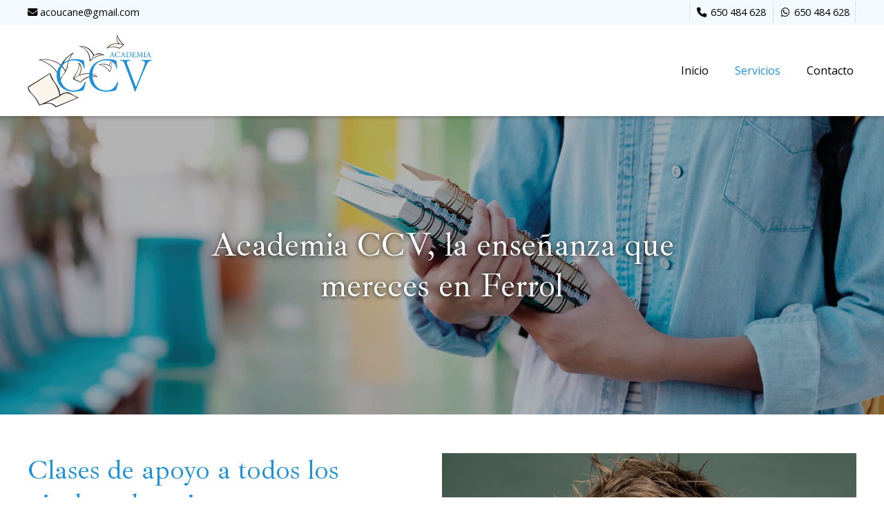

--- FILE ---
content_type: text/html; charset=utf-8
request_url: https://www.academiaccv.es/academia-ense%C3%B1anza-clases-apoyo-ferrol.aspx
body_size: 6240
content:

<!DOCTYPE html>

<html lang="es-ES">
<head>
    <!-- Metas comunes -->
    <title>
	Clases de apoyo a todos los niveles educativos en Ferrol
</title>
    
    <meta name="description" content="En nuestra academia de enseñanza y apoyo escolar en Ferrol ofrecemos clases a grupos reducidos, horarios personalizados y contacto constante con centros.">
	
    
     
    <meta property="og:url" content="https://www.academiaccv.es/academia-ense%C3%B1anza-clases-apoyo-ferrol.aspx">
    <meta property="og:image" content="https://www.academiaccv.es/images/logo-academia-ccv.jpg">
<meta charset="UTF-8" /><meta name="viewport" content="width=device-width, initial-scale=1.0, maximum-scale=5" /><meta name="author" content="Páxinas Galegas" /><meta property="og:type" content="website" />

    <!-- Carga de favicon -->
    <link rel="icon" type="image/png" href="/images/favicon.png" sizes="96x96" />

    <!-- Pre-conexión con servidores externos para la solicitud de múltiples recursos -->
    <link rel="preconnect" href="https://ajax.googleapis.com/" /><link rel="dns-prefetch" href="https://ajax.googleapis.com/" /><link rel="preconnect" href="https://fonts.googleapis.com" /><link rel="preconnect" href="https://fonts.gstatic.com" crossorigin="" />

    <!-- Precarga de recursos CSS Comunes-->
    <link rel="preload" as="style" href="/css/normalize.css" /><link rel="preload" as="style" href="/css/main.css" /><link rel="preload" as="style" href="/css/header.css" /><link rel="preload" as="style" href="/css/footer.css" /><link rel="preload" as="style" href="/css/components.css" /><link rel="preload" as="style" href="/css/fontawesome.css" />

    <!-- Precarga de recursos JS -->
    <link rel="preload" as="script" href="/js/base.js" /><link rel="preload" as="script" href="/js/header.js" />

    <!-- Recursos CSS (precargados) -->
    <link rel="stylesheet" href="https://fonts.googleapis.com/css2?family=Open+Sans:wght@400;700&amp;family=Poppins:wght@400;500&amp;display=swap" /><link rel="stylesheet" href="https://fonts.googleapis.com/css2?family=Gulzar&amp;family=Ibarra+Real+Nova&amp;display=swap" /><link rel="stylesheet" href="/css/normalize.css" /><link rel="stylesheet" href="/css/main.css" /><link rel="stylesheet" href="/css/header.css" /><link rel="stylesheet" href="/css/footer.css" /><link rel="stylesheet" href="/css/components.css" /><link rel="stylesheet" href="/css/fontawesome.css" />

    <!-- Recursos JS con defer (preconectados). Se cargarán y ejecutarán en orden cuando el DOM esté listo -->
    <script defer src="https://ajax.googleapis.com/ajax/libs/jquery/3.5.1/jquery.min.js"></script>
    <script defer src="/js/header.js"></script>
    

    <!-- Recursos JS con async. Se cargarán en cualquier orden y se ejecutarán a medida que estén disponibles -->
    <script async src="https://stats.administrarweb.es/Vcounter.js" data-empid="550115A"></script>
    <script async src="https://cookies.administrarweb.es/pgcookies.min.js" id="pgcookies" data-style="modern4" data-product="web"></script>

    
	
	<link rel="canonical" href="https://www.academiaccv.es/academia-ense%C3%B1anza-clases-apoyo-ferrol.aspx">
	
	<!-- Precarga de recursos CSS Comunes-->
	<link rel="preload" as="style" href="/css/portada2.css">

    <!-- Precarga de recursos JS -->


    <!-- Recursos CSS (precargados) -->
	<link rel="stylesheet" href="/css/portada2.css">


    <script defer src="/js/base.js"></script>
</head>
<body>
    <form method="post" action="./academia-enseñanza-clases-apoyo-ferrol.aspx" id="formSiteMaster">
<div class="aspNetHidden">
<input type="hidden" name="__VIEWSTATE" id="__VIEWSTATE" value="rGe4NVO/w7XtaEN3WpXtcJ2b7DTTJI0GsWsaEn5msxXO+Lg3NYUC9XPSYA5sTzV7DtfyiDdyOPJ56qA0mbbBXjOdEdIupM25zOooA70QT+c=" />
</div>

<div class="aspNetHidden">

	<input type="hidden" name="__VIEWSTATEGENERATOR" id="__VIEWSTATEGENERATOR" value="A9F78D59" />
</div>
        

 <header class="header header--sticky">
        <div class="header__overlay"></div>
        <div class="header__pre">
            <div class="header__pre-container container">
                <div class="header__pre-info1"><i class="fa-solid fa-envelope"></i> acoucane@gmail.com</div>
                <div class="header__pre-info2">
                    <div class="buttons">
                        <ul class="buttons__phones ">
                            <li class="telefono full"><a href="tel:650484628" title="Llamar a Academia CCV"><i class="fas fa-phone fa-fw"></i> <span>650 484 628</span></a></li>
                            <li class="whatsapp"><a href="https://api.whatsapp.com/send?phone=34650484628" target="_blank" rel="noreferrer noopener" title="Enviar Whatsapp a Academia CCV"><i class="fab fa-whatsapp fa-fw"></i> <span>650 484 628</span></a></li>
                        </ul>
                         
                    </div>
                </div>
            </div>
        </div>
        <div class="header__container">
             <div class="header__container-inner container">
                   <div class="header__logo">
                        <a class="header__logo-link" href="/" title="Academia CCV"><img class="header__logo-img" src="/images/logo-academia-ccv.svg" alt="Academia CCV"></a>
                    </div>
                    <div class="header__info">
                        <div class="header__info-inner">
                            <!--
                            <div class="header__language">
                                <select onchange="location = this.value">
                                    <option value="/" selected="">ES</option>
                                    <option value="/gl/">GL</option>
                                </select>
                            </div>
                            -->
                        </div>
                        <nav class="nav nav--right">
                            <!--
                            <div class="nav__language">
                                <select onchange="location.href = this.value">
                                    <option value="/" selected="">ES</option>
                                    <option value="/gl/">GL</option>
                                </select>
                            </div>
                            -->
                            <ul class="nav__list">
                                <li class="nav__item"><a class="nav__link" href="/"><span class="nav__txt">Inicio</span></a></li>
                                <li class="nav__item"><a class="nav__link" href="academia-enseñanza-clases-apoyo-ferrol.aspx"><span class="nav__txt">Servicios</span></a></li>
                                <li class="nav__item"><a class="nav__link" href="contacto-academia-enseñanza-ferrol.aspx"><span class="nav__txt">Contacto</span></a></li>
                            </ul>
                            <div class="nav__info">
                                <div class="buttons buttons--bg">
                                    
                                    <ul class="buttons__phones ">
                                        <li class="telefono full"><a href="tel:650484628" title="Llamar a Academia CCV"><i class="fas fa-phone fa-fw"></i> <span>650 484 628</span></a></li>
                                        <li class="whatsapp"><a href="https://api.whatsapp.com/send?phone=34650484628" target="_blank" rel="noreferrer noopener" title="Enviar Whatsapp a Academia CCV"><i class="fab fa-whatsapp fa-fw"></i> <span>629 945 691</span></a></li>
                                    </ul>

                                </div>
                            </div>
                        </nav>
                        <div class="hamburger">
                            <div class="bar top"></div>
                            <div class="bar middle"></div>
                            <div class="bar bottom"></div>
                        </div>
                    </div>
                </div>
        </div>
    </header>
        
    
    <main>
		<section class="galeria-portada galeria-portada--small">	
			<div class="swiper-container">		
				<div class="swiper-wrapper">
					<div class="swiper-slide galeria-portada__item">						
						<div class="galeria-portada__img"><img loading="lazy" src="/images/servicios-academia-ccv-en-ferrol.jpg" alt="Academia y clases de apoyo en Ferrol"/></div>
						<div class="galeria-portada__inner">
							<div class="galeria-portada__info">
								<div class="galeria-portada__title"><h1 class="title title--1">Academia CCV, la enseñanza que mereces en Ferrol</h1></div> 
							</div>
						</div>						
					</div>		
				</div>
			</div>
		</section>
		<section class="section section--gap-v">
			<div class="dual">
				<div data-order-mv="1" class="dual__item dual__item--txt dual__item--gap-h ">
					<div class="dual__inner">
						<h2 class="title title--2 font--primary">
							Clases de apoyo a todos los niveles educativos
						</h2>
						<p>
        En la <strong>Academia CCV</strong> queremos que los alumnos no solo superen el curso, sino que creen un hábito de estudio bueno que les permita terminar sus estudios con éxito. Estos hábitos y rutina garantizarán que la sesión de estudio sea siempre la adecuada, consiguiendo unos resultados acordes al esfuerzo.
      </p>
      <p>
        Ofrecemos nuestros servicios a todos los niveles educativos, para garantizar de esta manera la oferta más completa a todos nuestros alumnos y alumnas. Así, en <strong>nuestra academia en Ferrol</strong> trabajamos con:
      </p>
						<ul class="list-items">
        <li>Primaria y ESO
        </li>
        <li>Bachillerato
        </li>
        <li>Acceso universidad mayores de 25
        </li>
        <li>Acceso ciclos formativos
        </li>
        <li>Selectividad
        </li>
        <li>Universidad
        </li>
        <li>Acceso escala marina y ejército
        </li>
      </ul>
						<p >
        No dudes en <a href="contacto-academia-enseñanza-ferrol.aspx" title="Contactar con academia de enseñanza y apoyo en Ferrol">ponerte en contacto</a> con nuestro centro si quieres ampliar información o saber más sobre nuestro método de trabajo. ¡Te esperamos en Ferrol!
      </p>

					</div>
				</div>
				<div data-order-mv="2" class="dual__item dual__item--img-crop">
					<div class="dual__inner">
						<img loading="lazy" src="images/clases-de-apoyo-todos-los-niveles-educativos-en-ferrol.jpg" style="object-position: 50% 50%" class="img-cover" alt="Academia y clases de apoyo en Ferrol">
					</div>
				</div>
			</div>	
		</section>
		 

		<section class="section section--light">
			<div class="container">
				
				 <h2 class="title title--2 font--primary font--center">
							Cómo trabajamos en nuestra academia en Ferrol
						</h2>
					 <p>
        Desde que abrimos nuestras puertas, desde <strong>Academia CCV</strong> hemos buscado siempre la satisfacción y los buenos resultados de cada uno de nuestros alumnos. Es por ello, que ofrecemos una gran variedad de clases para todos los niveles educativos en las que nos centramos siempre en ofrecer:
      </p>
				
				<div class="flex-auto" style="--mobile: 1; --tablet: 2; --pc: 2;">
					<div>
						<div class="box">
							<div class="box__inner">
								<div class="box__info">
									<h3 class="box__title title title--3 font--primary">
										Clases a grupos reducidos
									</h3>
									 <p>Lo que permite dar una atención personalizada a cada alumno, haciendo más hincapié en los puntos que necesita.</p>
								</div>
							</div>
						</div>
					</div>
					<div>
						<div class="box">
		
							<div class="box__inner">
								<div class="box__info">
									<h3 class="box__title title title--3 font--primary">
										Horarios personalizados
									</h3>
									 <p>Adaptados a necesidades de los alumnos y sus familias.</p>
								</div>
							</div>
						</div>
					</div>
					<div>
						<div class="box">
		
							<div class="box__inner">
								<div class="box__info">
									<h3 class="box__title title title--3 font--primary">
										Identificación de la causa del fracaso escolar
									</h3>
									 <p>Ya que se puede deber a dificultades en el aprendizaje, personales, salud… Por las que la ayuda al alumno tiene que ser reforzada.</p>
								</div>
							</div>
						</div>
					</div>
					<div>
						<div class="box">		
							<div class="box__inner">
								<div class="box__info">
									<h3 class="box__title title title--3 font--primary">
										Contacto constante
									</h3>	
									<p>Con la familia para indicarle la evolución del alumno en las clases.</p>
								</div>
							</div>
						</div>
					</div>
					 
				</div>
				 
			</div>
		</section>

		<section class="section section--gap-v">
			<div class="dual">

				<div data-order-mv="2" class="dual__item dual__item--img-crop">
					<div class="dual__inner">
						<img loading="lazy" src="images/academia-ccv-satisfaccion-ferrol.jpg" style="object-position: 50% 50%" class="img-cover" alt="Academia y clases de apoyo en Ferrol">
					</div>
				</div>
				<div data-order-mv="1" class="dual__item dual__item--txt dual__item--gap-h">
					<div class="dual__inner">
						<h2 class="title title--2 font--primary">
							Academia CCV, buscamos tu satisfacción
						</h2>
						<p>
        En nuestra academia de enseñanza y apoyo escolar en Ferrol queremos que todos nuestros alumnos se sientan motivados a la hora de estudiar y preparar las clases o pruebas, por ello trabajamos con diligencia, profesionalidad y cercanía para proporcionar el apoyo y la motivación que necesitan.
      </p>
      <p>
        Nuestros profesores se encargarán de <strong>escucharte y</strong> <strong>entenderte</strong> para encontrar el método educativo y de aprendizaje que mejor se adapte a tu situación; garantizando de esta manera una mejoría en los resultados obtenidos.
      </p>
     
						<div class="blockquote">
				  				 <p>
									<a href="contacto-academia-enseñanza-ferrol.aspx" title="Contactar con Academia CCV en Ferrol">Visita</a> nuestra academia en Ferrol y comprueba de primera mano nuestros resultados.
								  </p>
							</div>
					</div>
				</div>
			</div>	
		</section>

		<section class="section section--primary font--invert">
			<div class="container">
				<div class="contact">
					<div class="contact__info">
						<h3 class="contact__title title title--3">¿Necesitas clases de refuerzo?</h3>
						<p>Si estás buscando una academia que se encargue de ayudarte a conseguir mejores resultados académicos, o que te preparen para diferentes pruebas de acceso, confía en <strong>Academia CCV en Ferrol</strong>. Nuestro equipo docente se encargará de atenderte y enseñarte con cercanía y profesionalidad para garantizar los resultados que buscas y mereces. No dudes en visitar nuestras instalaciones o ponerte en contacto con nosotros si quieres ampliar información. ¡Te esperamos!</p>
					</div>
					<div class="contact__link">
						<p><a class="button button--outlined" href="contacto-academia-enseñanza-ferrol.aspx" title="Contactar con Academia CCV">Contactar <i class="fal fa-long-arrow-right"></i></a></p>
					</div>
				</div>
			</div>
		</section>
    </main>

        

<footer class="footer">
    <div class="footer__info1">
        <div class="footer__inner container">
            <p class="footer__title title title--4">Academia de enseñanza y apoyo escolar en Ferrol</p>
            <p>Academia CCV ofrecemos clases particulares de refuerzo y apoyo escolar para primaria, ESO, bachillerato, universidad y formación. Así como preparación para acceso a la universidad, ciclos formativos, marina y ejército.</p>
            <ul class="footer__list">
                <li><i class="fas fa-map-marker-alt"></i> <span>Ctra. de Joane, 22 Bajo - 15405 Ferrol</span> </li>
                <li><i class="fas fa-phone-square-alt"></i> <span><a href="tel:650484628" title="Llamar a Academia CCV" class="block">650 484 628</a> <a class="button button--s button--ico button--whatsapp" href="https://api.whatsapp.com/send?phone=34650484628" target="_blank" rel="noreferrer noopener" title="Enviar Whatsapp a Academia CCV" style="margin-left: 0px;"><i class="fab fa-whatsapp fa-fw"></i></a> - <a href="tel:629945691" title="Llamar a Academia CCV" class="block">629 945 691</a> <a class="button button--s button--ico button--whatsapp" href="https://api.whatsapp.com/send?phone=34629945691" target="_blank" rel="noreferrer noopener" title="Enviar Whatsapp a Academia CCV" style="margin-left:0px;"><i class="fab fa-whatsapp fa-fw"></i></a></span></li>
                <li><i class="fas fa-envelope"></i> <span>acoucane@gmail.com</span> </li>
            </ul>
        </div>
    </div>
    <div class="footer__info2">
        <div class="footer__inner container">
            <div class="footer__legal"><a href="aviso-legal.aspx" title="Ir al Aviso legal" class="block">Aviso legal</a> - <a href="politica-privacidad-cookies.aspx" title="Ir a la Política de privacidad y cookies" class="block">Política de privacidad y cookies</a>  </div>
            <div class="footer__paxinas"><a href="https://www.paxinasgalegas.es/academias-de-ense%C3%B1anza-clases-particulares-pasantias-ferrol-6ep_37ay.html" title="Academias de enseñanza y clases particulares en Ferrol - Páxinas Galegas" target="_blank" >© Páxinas Galegas</a> </div>
        </div>
    </div>
</footer>
        

    

    </form>
	<div class="go-top" title="Subir al inicio"><i class="fa fa-chevron-up" aria-hidden="true"></i></div>
</body>
</html>


--- FILE ---
content_type: text/css
request_url: https://www.academiaccv.es/css/portada2.css
body_size: 788
content:
.galeria-portada__img{height:70vh;position:relative;overflow:hidden;position:relative;min-height:360px;background-image:none !important}.galeria-portada--small .galeria-portada__img{height:50vh;min-height:280px}.galeria-portada__img:before{content:"";width:100%;height:100%;position:absolute;top:0;left:0;background:rgba(0,0,0,.4);z-index:1}.galeria-portada .galeria-portada__img:before{background:rgba(0,0,0,.3)}.galeria-portada.galeria-portada--bottom .galeria-portada__img:before{background:linear-gradient(to top,rgba(0,0,0,.6) 20%,rgba(0,0,0,0) 50%)}.galeria-portada__item{position:relative}.galeria-portada__img img{display:block;width:100%;height:100%;object-fit:cover;position:absolute}.galeria-portada__item a{text-decoration:none;color:inherit}.galeria-portada__inner{display:flex;width:100%;position:absolute;z-index:2;top:50%;left:50%;transform:translate(-50%,-50%);display:flex;align-items:center;height:100%;justify-content:center;text-align:center}.galeria-portada__info{max-width:800px;padding:var(--padding-v) var(--padding-h);width:100%;color:#fff}.galeria-portada__title:not(:last-child){margin:0 0 .7rem}.galeria-portada__desc{margin:0 0 1.25rem}.galeria-portada__desc:last-child{margin-bottom:0}.galeria-portada__link{display:inline-block}.galeria-portada__link .button{cursor:pointer;box-shadow:0 1px .4rem rgba(0,0,0,.8);font-weight:var(--bold1);text-transform:uppercase}.galeria-portada__link:hover .button{opacity:.8}.galeria-portada__title .title{text-shadow:0 1px .4rem rgba(0,0,0,.8);margin:0}.galeria-portada__desc{text-shadow:0 1px .4rem rgba(0,0,0,.8)}.galeria-portada__link .button{letter-spacing:1px}.galeria-portada--bottom .galeria-portada__inner{align-items:flex-end}.galeria-portada .swiper-button-prev:after,.galeria-portada .swiper-button-next:after{display:none}.galeria-portada .swiper-button-next,.galeria-portada .swiper-button-prev{background-image:none !important;display:flex;align-items:center;justify-content:center;color:#fff;font-size:40px;line-height:100%;height:auto;width:auto;text-shadow:2px 2px 4px rgba(0,0,0,.64)}.galeria-portada .swiper-button-prev:before{content:"";font-weight:400;font-family:"Font Awesome 6 Pro";font-weight:300}.galeria-portada .swiper-button-next:before{content:"";font-weight:400;font-family:"Font Awesome 6 Pro";font-weight:300}.galeria-portada .swiper-pagination-bullet:not(.swiper-pagination-bullet-active){background:#fff;opacity:.7}.galeria-portada .swiper-pagination-bullets{bottom:12px !important;display:none}@media screen and (max-width:768px){.galeria-portada .swiper-button-next{right:var(--padding-h);top:inherit;bottom:var(--padding-v)}.galeria-portada .swiper-button-prev{left:var(--padding-h);top:inherit;bottom:var(--padding-v)}.galeria-portada .swiper-button-next,.galeria-portada .swiper-button-prev{font-size:24px}}@media screen and (min-width:769px){.galeria-portada__img{height:80vh;min-height:600px}.galeria-portada--small .galeria-portada__img{height:60vh;min-height:400px}}

--- FILE ---
content_type: image/svg+xml
request_url: https://www.academiaccv.es/images/logo-academia-ccv.svg
body_size: 9292
content:
<?xml version="1.0" encoding="UTF-8"?>
<!DOCTYPE svg PUBLIC "-//W3C//DTD SVG 1.1//EN" "http://www.w3.org/Graphics/SVG/1.1/DTD/svg11.dtd">
<!-- Creator: CorelDRAW X8 -->
<svg xmlns="http://www.w3.org/2000/svg" xml:space="preserve" width="134px" height="80px" version="1.1" style="shape-rendering:geometricPrecision; text-rendering:geometricPrecision; image-rendering:optimizeQuality; fill-rule:evenodd; clip-rule:evenodd"
viewBox="0 0 130945 78349"
 xmlns:xlink="http://www.w3.org/1999/xlink">
 <defs>
  <style type="text/css">
   <![CDATA[
    .str0 {stroke:#2B2A29;stroke-width:138.8}
    .fil0 {fill:#2B2A29}
    .fil1 {fill:#FBF4EA}
    .fil2 {fill:#1C90D9;fill-rule:nonzero}
   ]]>
  </style>
 </defs>
 <g id="Capa_x0020_1">
  <metadata id="CorelCorpID_0Corel-Layer"/>
  <g id="_2328917580864">
   <path class="fil0" d="M93998 1660c-961,2670 110,6341 2256,7705l4087 1107c-2935,-2219 -5225,-5003 -6343,-8812z"/>
   <path class="fil0" d="M100170 10983l-3916 3022c-4748,-2018 -8575,-1686 -11962,-298 2598,-3233 8085,-5424 15878,-2724z"/>
   <path class="fil1" d="M101362 10770c-1703,1348 -3405,2696 -5108,4044 -4618,-2399 -9159,-1972 -13664,-170 1936,-3155 5384,-5403 12430,-5492 -2330,-3213 -2126,-5712 -937,-9152 1142,5214 4704,8265 7279,10770z"/>
  </g>
  <g id="_2328917579872">
   <path class="fil0" d="M56978 49976l-6742 -2972c1593,-2301 6682,-4374 10510,-4990 5424,-874 9510,166 12952,2123 -7475,-613 -12926,1499 -16720,5839z"/>
   <path class="fil0" d="M55491 42863c-1911,1133 -3822,2265 -5732,3397 1486,-2618 3063,-5150 4299,-7909 985,-2198 1699,-4370 1433,-7060 2362,2330 2451,6129 0,11572z"/>
   <path class="fil1" d="M56075 42651c1380,-2300 2078,-5514 1752,-8334 -213,-1839 -2053,-4228 -3238,-4512 2194,6943 -4617,13567 -5574,16774 195,336 390,672 584,1009 2460,1043 4919,2087 7379,3131 5654,-5470 11738,-6915 18100,-5732 -3082,-3522 -10935,-5259 -19003,-2336z"/>
  </g>
  <path class="fil1" d="M34405 64392l-19450 8632c-1369,-2441 -2586,-4994 -4217,-7268 -1625,-2266 -3886,-3991 -5493,-6270 -1134,-1609 -1825,-3218 -2219,-4828l21613 -13515c555,3871 1911,5564 3274,7435 2051,2817 3715,5578 4994,8711 935,2295 1597,4660 1498,7103z"/>
  <path class="fil1" d="M21678 71199c4346,-1997 6901,-3106 11228,-5142 2275,-1071 3947,-3425 8213,-4218 4524,-840 9247,3533 12373,4550l-21216 8528c-2010,-3179 -6072,-3943 -10598,-3718z"/>
  <path class="fil2" d="M91877 25300l0 -237c-542,-55 -661,-145 -928,-865 -554,-1432 -1090,-2889 -1627,-4338l-290 73 -1754 4265c-300,726 -417,781 -957,865l0 237 1841 0 0 -237c-632,-67 -699,-162 -520,-659 105,-324 218,-641 357,-1015l1797 0c178,467 328,876 447,1199 110,330 38,403 -481,475l0 237 2115 0zm-2205 -2278l-1533 0c252,-659 515,-1359 782,-2037l18 0 733 2037z"/>
  <path id="1" class="fil2" d="M97132 23801c-443,844 -919,1308 -1786,1308 -1313,0 -2258,-1029 -2258,-2572 0,-1218 760,-2367 2186,-2367 912,0 1472,357 1701,1262l252 -56c-52,-464 -113,-817 -179,-1281 -235,-38 -840,-235 -1556,-235 -1940,0 -3332,1131 -3332,2851 0,1291 960,2715 3120,2715 620,0 1359,-178 1605,-235 145,-262 375,-905 487,-1296l-240 -94z"/>
  <path id="2" class="fil2" d="M103278 25300l0 -237c-542,-55 -661,-145 -928,-865 -554,-1432 -1090,-2889 -1627,-4338l-290 73 -1755 4265c-300,726 -416,781 -956,865l0 237 1840 0 0 -237c-632,-67 -699,-162 -519,-659 105,-324 218,-641 357,-1015l1797 0c177,467 328,876 446,1199 111,330 39,403 -481,475l0 237 2116 0zm-2205 -2278l-1534 0c252,-659 516,-1359 783,-2037l17 0 734 2037z"/>
  <path id="3" class="fil2" d="M103790 19986l0 252c643,50 716,84 716,789l0 3240c0,699 -73,748 -789,800l0 235 2077 0c1039,0 1896,-214 2542,-678 653,-479 1050,-1212 1050,-2179 0,-765 -302,-1363 -714,-1760 -522,-479 -1341,-699 -2412,-699l-2470 0zm1495 873c0,-319 26,-420 105,-476 89,-55 297,-110 673,-110 602,0 1106,122 1494,380 616,385 947,1076 947,1920 0,1285 -751,2419 -2316,2419 -619,0 -903,-150 -903,-798l0 -3335z"/>
  <path id="4" class="fil2" d="M114071 23942c-122,333 -278,619 -426,793 -189,214 -439,269 -1048,269 -380,0 -691,0 -853,-95 -157,-102 -201,-287 -201,-674l0 -1513 764 0c731,0 792,46 909,648l252 0 0 -1608 -252 0c-105,554 -161,620 -909,620l-764 0 0 -1831c0,-246 16,-267 290,-267l619 0c575,0 804,55 926,233 105,179 195,369 273,710l258 -34c-34,-458 -67,-997 -78,-1207l-3788 0 0 241c649,55 721,78 721,827l0 3203c0,672 -72,751 -826,806l0 239 4099 0c74,-260 237,-1016 292,-1325l-258 -35z"/>
  <path id="5" class="fil2" d="M121781 25302l0 -229c-725,-67 -748,-122 -777,-986l-78 -2959c-27,-811 23,-840 756,-901l0 -241 -1463 0 -1922 4023 -1896 -4023 -1419 0 0 241c749,72 798,116 727,1182l-127 1647c-67,879 -117,1232 -161,1518 -67,325 -229,443 -710,487l0 241 1957 0 0 -241c-554,-55 -750,-110 -766,-498 -17,-325 -17,-672 16,-1350l126 -2303 23 0 1882 4342 168 0 2047 -4454 32 0 29 3289c12,864 -23,919 -699,986l0 229 2255 0z"/>
  <path id="6" class="fil2" d="M124632 25300l0 -237c-676,-49 -749,-101 -749,-806l0 -3226c0,-711 73,-760 749,-804l0 -241 -2282 0 0 241c682,44 754,93 754,804l0 3226c0,705 -72,757 -754,806l0 237 2282 0z"/>
  <path id="7" class="fil2" d="M130362 25300l0 -237c-543,-55 -661,-145 -928,-865 -554,-1432 -1090,-2889 -1627,-4338l-290 73 -1755 4265c-300,726 -416,781 -956,865l0 237 1840 0 0 -237c-632,-67 -699,-162 -519,-659 105,-324 217,-641 357,-1015l1797 0c177,467 328,876 446,1199 111,330 39,403 -481,475l0 237 2116 0zm-2206 -2278l-1533 0c252,-659 516,-1359 783,-2037l17 0 733 2037z"/>
  <path class="fil0 str0" d="M33200 66058l-20475 9543c-1369,-2441 -2586,-4994 -4217,-7268 -1625,-2267 -3886,-3991 -5493,-6270 -1134,-1609 -1825,-3218 -2219,-4828l22638 -14426c556,3871 1911,5563 3274,7435 2051,2817 3715,5578 4994,8711 935,2295 1598,4660 1498,7103zm-14094 7490c4347,-1997 8268,-3789 12595,-5826 2275,-1070 3947,-3424 8213,-4217 4525,-840 9248,3533 12373,4550l-22583 9211c-2010,-3179 -6071,-3942 -10598,-3718zm15037 -8600c-425,-2109 -426,-4375 -1332,-6325 -2015,-4342 -5572,-7887 -7379,-12319l-1720 -4216 -23638 14537c-92,2811 1077,4579 2830,6437 1886,1996 4353,4186 5660,6602l3662 6770c2571,-1277 7858,-2884 11597,-2053 2051,455 4052,1948 5659,3884l24303 -10321 -3329 -1220c-2978,-1406 -5660,-4568 -8933,-4218 -3258,349 -5898,1058 -7380,2442z"/>
  <path class="fil0" d="M34975 33432c-6796,-5473 -14932,-6695 -23637,-5660 12316,4592 20515,11351 22916,22305 1673,-3449 3523,-6722 5937,-9432 629,-1517 1258,-3033 1887,-4550 219,-5380 2352,-10692 6713,-15925 -5474,2497 -11115,8212 -13816,13262zm-21489 -5321c13750,-1101 21953,4669 26039,12256 -1664,2534 -3329,5068 -4993,7602 -3414,-10429 -11547,-16235 -21046,-19858zm26428 11147l-3829 -5272c2126,-4274 5253,-8358 10487,-12040 -2558,3850 -4624,8556 -5246,13475 -173,1369 -484,2575 -1412,3837z"/>
  <path class="fil0" d="M54795 43931c1380,-2300 2077,-5514 1751,-8333 -212,-1839 -2052,-4229 -3238,-4512 2194,6942 -4616,13566 -5573,16773 195,336 389,673 584,1009 2459,1044 4919,2088 7378,3132 5655,-5471 11739,-6916 18101,-5733 -3082,-3522 -10935,-5259 -19003,-2336zm-584 213c-1911,1132 -3822,2264 -5733,3397 1487,-2619 3064,-5151 4300,-7909 984,-2199 1699,-4371 1433,-7060 2362,2329 2450,6129 0,11572zm1486 7113l-6741 -2973c1592,-2300 6681,-4373 10510,-4990 5424,-873 9509,166 12952,2124 -7476,-614 -12926,1498 -16721,5839z"/>
  <path class="fil0" d="M70127 23270c-4014,-8361 -9959,-9965 -16474,-9577 7053,1908 11678,6476 11579,16218 4693,-3829 9544,-7205 15835,-6470 -2822,-2141 -5955,-3496 -10940,-171zm-894 511l-3235 4938c-130,-7503 -3630,-12248 -10003,-14643 5265,440 10018,2563 13238,9705zm9876 -1107c-1745,-822 -5684,-527 -8173,596 -1948,879 -3363,3633 -4087,4938 3434,-3257 7463,-5227 12260,-5534z"/>
  <path class="fil0" d="M88048 36381l-1533 3789c-2192,-3637 -5696,-5757 -10045,-6896 5919,-960 9293,547 11578,3107zm-2256 -2511c-3430,-1906 -7241,-1755 -11238,-596 4756,590 8880,2943 12047,7960l2000 -4980c-81,-3543 493,-6618 2001,-9025 -2535,1344 -3978,3708 -4810,6641zm2639 2128l-2171 -1660c483,-2308 1461,-4545 3534,-6513 -1281,2652 -1671,5407 -1363,8173z"/>
  <path class="fil0" d="M101882 12331c-1702,1348 -3405,2696 -5108,4043 -4618,-2398 -9159,-1971 -13664,-170 1936,-3155 5384,-5402 12430,-5491 -2330,-3213 -2125,-5712 -937,-9152 1143,5214 4705,8265 7279,10770zm-1192 213l-3916 3022c-4748,-2018 -8575,-1686 -11961,-298 2598,-3233 8084,-5425 15877,-2724zm-6172 -9323c-960,2670 110,6340 2256,7705l4087 1107c-2935,-2220 -5224,-5003 -6343,-8812z"/>
  <path class="fil2" d="M60542 51160c-2367,5394 -5177,9321 -12030,9321 -8726,0 -14445,-6598 -14445,-16756 0,-8169 4387,-15029 14149,-15029 6409,0 9762,2356 11142,8431l839 -158c-296,-2984 -543,-5498 -937,-8116 -1381,-314 -4487,-1466 -9318,-1466 -11143,0 -19425,7174 -19425,17647 -49,7907 5472,16704 18389,16704 3698,0 8332,-1204 9910,-1466 740,-1781 1874,-6074 2564,-8850l-838 -262z"/>
  <path id="1" class="fil2" d="M94806 51160c-2366,5394 -5176,9321 -12029,9321 -8727,0 -14446,-6598 -14446,-16756 0,-8169 4388,-15029 14150,-15029 6409,0 9762,2356 11142,8431l838 -158c-296,-2984 -542,-5498 -937,-8116 -1380,-314 -4486,-1466 -9318,-1466 -11142,0 -19424,7174 -19424,17647 -50,7907 5472,16704 18389,16704 3698,0 8332,-1204 9910,-1466 739,-1781 1873,-6074 2563,-8850l-838 -262z"/>
  <path id="2" class="fil2" d="M130945 28172l-11044 0 0 733c2564,472 3747,629 3747,2200 0,2880 -8480,23197 -9466,25397l-49 0c-4191,-10683 -7987,-20999 -9072,-24036 -296,-785 -444,-1361 -444,-1833 0,-1256 1085,-1414 3550,-1728l0 -733 -10649 0 0 733c3007,210 3747,943 5127,4661 3501,9373 7149,18589 10354,27963l641 0c3993,-10526 10402,-25293 11240,-26811 2170,-4556 2515,-5289 6065,-5813l0 -733z"/>
 </g>
</svg>
